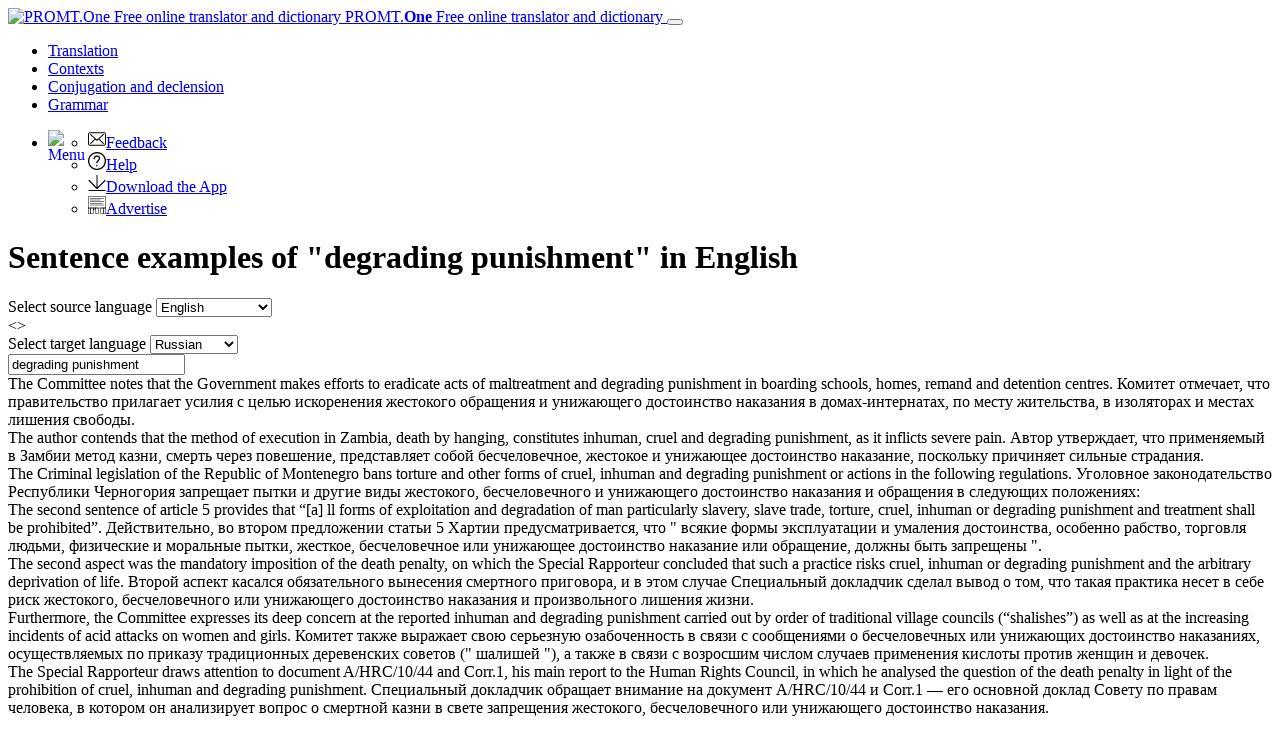

--- FILE ---
content_type: text/html; charset=utf-8
request_url: https://www.online-translator.com/contexts/english-russian/degrading%20punishment
body_size: 17349
content:
<!DOCTYPE html>
<html lang="en" prefix="og: http://ogp.me/ns#">
<head>
    <meta charset="utf-8" />
    <meta http-equiv="X-UA-Compatible" content="IE=11" />
    <meta name="viewport" content="width=device-width, initial-scale=1.0" />
    <meta name="yandex" content="noyaca" />
    <meta property="og:site_name" content="PROMT.One" />
    <meta property="og:locale" content="en" />
    <meta property="og:url" content="https://www.online-translator.com/contexts/english-russian/degrading%20punishment" />
        <meta property="og:title" content="degrading punishment – contexts and usage examples in English with translation to Russian | PROMT.One Translator in context" />
        <meta property="og:description" content="contexts with the word &quot;degrading punishment&quot; in English with translation to Russian by PROMT, set expressions and idioms, word meanings in diffrerent contexts" />
        <title>degrading punishment – contexts and usage examples in English with translation to Russian | PROMT.One Translator in context</title>
        <meta name="description" content="contexts with the word &quot;degrading punishment&quot; in English with translation to Russian by PROMT, set expressions and idioms, word meanings in diffrerent contexts" />
        <meta name="keywords" content="context translation, corpus, multilingual corpora, PROMT, real text examples, idioms, idiomatic expressions, idiom translation, slang, terms, terminology, colloquial speech, general vocabulary, subtitles, translation example, usage examples, contexts, contextual meanings, useful information, English, French, German, Spanish, Russian" />
    <meta name="google" content="notranslate" />
    <meta name="yandex-verification" content="de8cb249faec00f1" />

        <link rel="canonical" href="https://www.online-translator.com/contexts/english-russian/degrading%20punishment" />

        <link rel="alternate" hreflang="ru" href="https://www.translate.ru/%D0%BA%D0%BE%D0%BD%D1%82%D0%B5%D0%BA%D1%81%D1%82%D1%8B/%D0%B0%D0%BD%D0%B3%D0%BB%D0%B8%D0%B9%D1%81%D0%BA%D0%B8%D0%B9-%D1%80%D1%83%D1%81%D1%81%D0%BA%D0%B8%D0%B9/degrading%20punishment" />
    <link rel="alternate" hreflang="en" href="https://www.online-translator.com/contexts/english-russian/degrading%20punishment" />
    <link rel="alternate" hreflang="de" href="https://www.online-translator.com/kontexte/englisch-russisch/degrading%20punishment" />
    <link rel="alternate" hreflang="fr" href="https://www.online-translator.com/contextes/anglais-russe/degrading%20punishment" />
    <link rel="alternate" hreflang="es" href="https://www.online-translator.com/contextos/ingl%C3%A9s-ruso/degrading%20punishment" />
    <link rel="alternate" hreflang="pt" href="https://www.online-translator.com/exemplos/ingl%C3%AAs-russo/degrading%20punishment" />


    
    <link rel="stylesheet" href="/css/lib.bundle.css?v=0sJZ41C7T-CNP8CpST3Nsz6UDV0" />
    <link rel="stylesheet" href="/css/desktop.bundle.css?v=mwMpjFAALIxIi22D_0ozNnQ_T8k" />


        <script type="text/javascript">
            var _gaq = _gaq || [];
            _gaq.push(['_setAccount', 'UA-152258-1']);
            _gaq.push(['_setDomainName', '.online-translator.com']);
            _gaq.push(['_setAllowLinker', true]);
            _gaq.push(['_trackPageview']);
            _gaq.push(['require', 'linkid']);
        </script>
        <script>
            window.dataLayer = window.dataLayer || [];
            function gtag() { dataLayer.push(arguments); }
            gtag('js', new Date());
            gtag('config', 'G-L7RYQD7BTB');
        </script>
    <link rel="shortcut icon" type="image/svg+xml" href="/img/favicon.svg" />

    <link rel="preconnect" href="https://cdn.advertronic.io" />
    <link rel="preload" href="https://cdn.advertronic.io/b/6c7a7aba-09e6-431f-a1ae-9ec08e07c4c8.json" as="fetch" type="application/json" crossorigin />
</head>
<body class=" en">

    <div class="content">
        <div id="mainBlock">
            <div class="main-content">
                <header>
                    <nav class="navbar navbar-expand-sm navbar-toggleable-sm">
    <div class="container-fluid">
        <a class="navbar-brand" href="/translation">
            <img src="/img/mebius_logo.png" class="pull-left" height="20" alt="PROMT.One Free online translator and dictionary" title="PROMT.One Free online translator and dictionary">
            PROMT.<b>One</b> <span>Free online translator and dictionary</span>
        </a>
        <button class="navbar-toggler" type="button" data-toggle="collapse" data-target=".navbar-collapse"
                aria-expanded="false" aria-label="Toggle navigation">
            <span class="navbar-toggler-icon"></span>
        </button>
        <div class="navbar-collapse collapse d-sm-inline-flex justify-content-between services-nav">
            <ul class="navbar-nav flex-grow-1 trru-menu">
                <li class="nav-item">
                    <a class="nav-link" data-page-ix="0" href="/translation" title="Translation">Translation</a>
                </li>
                <li class="nav-item active">
                    <a class="nav-link" data-page-ix="2" href="/contexts" title="Contexts">Contexts</a>
                </li>
                <li class="nav-item">
                    <a class="nav-link" data-page-ix="3" href="/conjugation%20and%20declension" title="Conjugation and declension">Conjugation <span class="ex-lg-screen-mi">and declension</span></a>
                </li>
                <li class="nav-item">
                        <a class="nav-link" data-page-ix="-2" href="/grammars" title="Grammar">Grammar</a>
                </li>
            </ul>
        </div>
        <div id="topNav">
            <ul class="nav navbar-nav navbar-right">
                <li class="dropdown">
                    <a href="#" class="dropdown-toggle ui-icon ui-more" data-toggle="dropdown" id="menuBttn"><img src="/img/menu.svg" width="22" height="22" style="float: left;" alt="Menu"></a>
                    <ul class="dropdown-menu no-pop dropdown-menu-right">
                        <li class="no-pop">
                            <a href="/feedback">
                                <img src="[data-uri]" class="ui-li-icon" alt="Feedback"  width="18" height="18">Feedback
                            </a>
                        </li>
                        <li class="no-pop">
                            <a href="/help/">
                                <img src="[data-uri]" class="ui-li-icon" alt="Help"  width="18" height="18">Help
                            </a>
                        </li>
                        <li class="no-pop">
                            <a href="/download/">
                                <img src="[data-uri]" class="ui-li-icon" alt="Download the App" width="18" height="18">Download the App
                            </a>
                        </li>
                        <li class="no-pop">
                            <a href="/about/advertise/">
                                <img src="[data-uri]" class="ui-li-icon" alt="Advertise"  width="18" height="18">Advertise
                            </a>
                        </li>
                    </ul>
                </li>
            </ul>
        </div>
    </div>
</nav>

                </header>
                <main>
                    
<div class="title-content-h1">
    <h1>Sentence examples of &quot;degrading punishment&quot; in English</h1>
</div>

<div class="translationBlockWrap position-sticky" style="top:0;">
    <div class="row">
        <div class="form-group col-12 form-inline">
    <div class="lang-dict">
        <label for="fromLangs" class="form-label">Select source language</label>
        <select id="fromLangs" aria-label="Select source language">
<option data-route="any" data-to-values="en fr de it pt ru es tr uk" value="au">Detect language</option><option data-route="english" data-to-values="fr de it pt ru es" selected="selected" value="en">English</option><option data-route="french" data-to-values="en de ru es" value="fr">French</option><option data-route="german" data-to-values="en fr ru es" value="de">German</option><option data-route="italian" data-to-values="en ru" value="it">Italian</option><option data-route="portuguese" data-to-values="en" value="pt">Portuguese</option><option data-route="russian" data-to-values="en fr de es tr uk" value="ru">Russian</option><option data-route="spanish" data-to-values="en fr de ru" value="es">Spanish</option><option data-route="turkish" data-to-values="ru" value="tr">Turkish</option><option data-route="ukrainian" data-to-values="ru" value="uk">Ukrainian</option>        </select>
    </div>
<a id="btnRevert"><></a>    <div class="lang-dict">
        <label for="toLangs" class="form-label">Select target language</label>
        <select id="toLangs" aria-label="Select target language">
<option data-route="french" value="fr">French</option><option data-route="german" value="de">German</option><option data-route="italian" value="it">Italian</option><option data-route="portuguese" value="pt">Portuguese</option><option data-route="russian" selected="selected" value="ru">Russian</option><option data-route="spanish" value="es">Spanish</option>        </select>
    </div>


    <div class="sourceTextBlock">
        <input type="text" id="sText" value="degrading punishment" placeholder="Type to translate..." class="sourceTextDict form-control" spellcheck="true" lang="en"/>
        <a href="#" class="dict" id="clText" title="Clear"></a>
        <a href="javascript:;" id="btnTranslate" class="btn gramm-bttn" title="Search"> </a>
        <div class="ea-notFound"></div>
        <div id="keyboard-container"></div>
    </div>

</div>


    </div>

</div>
<div class="gray-bg">
</div>
<div class="lg-gr-bg">
        <div>
            <div class="allSamplesBlock">
                <div class="allSamples">
                    
    <div class='samplesList'>
        <span class="samSource">The Committee notes that the Government makes efforts to eradicate acts of maltreatment and <span class="sourceSample">degrading punishment</span> in boarding schools, homes, remand and detention centres.</span>
        <span class="samTranslation">Комитет отмечает, что правительство прилагает усилия с целью искоренения жестокого обращения и унижающего достоинство наказания в домах-интернатах, по месту жительства, в изоляторах и местах лишения свободы.</span>

<div class="samOptions">
                <span class='samOptionsSource'>
                    <a class="ui-icon copy-btn pull-right copyBttn copySampleSourceBttn" data-clipboard-action="copy" data-clipboard-text="" href="javascript:;" title="Copy text"></a>
                </span>
                <span class='samOptionsTranslation'>
                    <a class="ui-icon copy-btn  copyBttn copySampleResultBttn" data-clipboard-action="copy" data-clipboard-text="" href="javascript:;" title="Copy text"></a>
<a class="ui-icon warn-btn" href="javascript:;" title="Report an issue"></a>                </span>

            </div>
    </div>
    <div class='samplesList'>
        <span class="samSource">The author contends that the method of execution in Zambia, death by hanging, constitutes inhuman, cruel and <span class="sourceSample">degrading punishment</span>, as it inflicts severe pain.</span>
        <span class="samTranslation">Автор утверждает, что применяемый в Замбии метод казни, смерть через повешение, представляет собой бесчеловечное, жестокое и унижающее достоинство наказание, поскольку причиняет сильные страдания.</span>

<div class="samOptions">
                <span class='samOptionsSource'>
                    <a class="ui-icon copy-btn pull-right copyBttn copySampleSourceBttn" data-clipboard-action="copy" data-clipboard-text="" href="javascript:;" title="Copy text"></a>
                </span>
                <span class='samOptionsTranslation'>
                    <a class="ui-icon copy-btn  copyBttn copySampleResultBttn" data-clipboard-action="copy" data-clipboard-text="" href="javascript:;" title="Copy text"></a>
<a class="ui-icon warn-btn" href="javascript:;" title="Report an issue"></a>                </span>

            </div>
    </div>
    <div class='samplesList'>
        <span class="samSource">The Criminal legislation of the Republic of Montenegro bans torture and other forms of cruel, inhuman and <span class="sourceSample">degrading punishment</span> or actions in the following regulations.</span>
        <span class="samTranslation">Уголовное законодательство Республики Черногория запрещает пытки и другие виды жестокого, бесчеловечного и унижающего достоинство наказания и обращения в следующих положениях:</span>

<div class="samOptions">
                <span class='samOptionsSource'>
                    <a class="ui-icon copy-btn pull-right copyBttn copySampleSourceBttn" data-clipboard-action="copy" data-clipboard-text="" href="javascript:;" title="Copy text"></a>
                </span>
                <span class='samOptionsTranslation'>
                    <a class="ui-icon copy-btn  copyBttn copySampleResultBttn" data-clipboard-action="copy" data-clipboard-text="" href="javascript:;" title="Copy text"></a>
<a class="ui-icon warn-btn" href="javascript:;" title="Report an issue"></a>                </span>

            </div>
    </div>
    <div class='samplesList'>
        <span class="samSource">The second sentence of article 5 provides that “[a] ll forms of exploitation and degradation of man particularly slavery, slave trade, torture, cruel, inhuman or <span class="sourceSample">degrading punishment</span> and treatment shall be prohibited”.</span>
        <span class="samTranslation">Действительно, во втором предложении статьи 5 Хартии предусматривается, что &quot; всякие формы эксплуатации и умаления достоинства, особенно рабство, торговля людьми, физические и моральные пытки, жесткое, бесчеловечное или унижающее достоинство наказание или обращение, должны быть запрещены &quot;.</span>

<div class="samOptions">
                <span class='samOptionsSource'>
                    <a class="ui-icon copy-btn pull-right copyBttn copySampleSourceBttn" data-clipboard-action="copy" data-clipboard-text="" href="javascript:;" title="Copy text"></a>
                </span>
                <span class='samOptionsTranslation'>
                    <a class="ui-icon copy-btn  copyBttn copySampleResultBttn" data-clipboard-action="copy" data-clipboard-text="" href="javascript:;" title="Copy text"></a>
<a class="ui-icon warn-btn" href="javascript:;" title="Report an issue"></a>                </span>

            </div>
    </div>
    <div class='samplesList'>
        <span class="samSource">The second aspect was the mandatory imposition of the death penalty, on which the Special Rapporteur concluded that such a practice risks cruel, inhuman or <span class="sourceSample">degrading punishment</span> and the arbitrary deprivation of life.</span>
        <span class="samTranslation">Второй аспект касался обязательного вынесения смертного приговора, и в этом случае Специальный докладчик сделал вывод о том, что такая практика несет в себе риск жестокого, бесчеловечного или унижающего достоинство наказания и произвольного лишения жизни.</span>

<div class="samOptions">
                <span class='samOptionsSource'>
                    <a class="ui-icon copy-btn pull-right copyBttn copySampleSourceBttn" data-clipboard-action="copy" data-clipboard-text="" href="javascript:;" title="Copy text"></a>
                </span>
                <span class='samOptionsTranslation'>
                    <a class="ui-icon copy-btn  copyBttn copySampleResultBttn" data-clipboard-action="copy" data-clipboard-text="" href="javascript:;" title="Copy text"></a>
<a class="ui-icon warn-btn" href="javascript:;" title="Report an issue"></a>                </span>

            </div>
    </div>
    <div class='samplesList'>
        <span class="samSource">Furthermore, the Committee expresses its deep concern at the reported inhuman and <span class="sourceSample">degrading punishment</span> carried out by order of traditional village councils (“shalishes”) as well as at the increasing incidents of acid attacks on women and girls.</span>
        <span class="samTranslation">Комитет также выражает свою серьезную озабоченность в связи с сообщениями о бесчеловечных или унижающих достоинство наказаниях, осуществляемых по приказу традиционных деревенских советов (&quot; шалишей &quot;), а также в связи с возросшим числом случаев применения кислоты против женщин и девочек.</span>

<div class="samOptions">
                <span class='samOptionsSource'>
                    <a class="ui-icon copy-btn pull-right copyBttn copySampleSourceBttn" data-clipboard-action="copy" data-clipboard-text="" href="javascript:;" title="Copy text"></a>
                </span>
                <span class='samOptionsTranslation'>
                    <a class="ui-icon copy-btn  copyBttn copySampleResultBttn" data-clipboard-action="copy" data-clipboard-text="" href="javascript:;" title="Copy text"></a>
<a class="ui-icon warn-btn" href="javascript:;" title="Report an issue"></a>                </span>

            </div>
    </div>
    <div class='samplesList'>
        <span class="samSource">The Special Rapporteur draws attention to document A/HRC/10/44 and Corr.1, his main report to the Human Rights Council, in which he analysed the question of the death penalty in light of the prohibition of cruel, inhuman and <span class="sourceSample">degrading punishment</span>.</span>
        <span class="samTranslation">Специальный докладчик обращает внимание на документ A/HRC/10/44 и Corr.1 — его основной доклад Совету по правам человека, в котором он анализирует вопрос о смертной казни в свете запрещения жестокого, бесчеловечного или унижающего достоинство наказания.</span>

<div class="samOptions">
                <span class='samOptionsSource'>
                    <a class="ui-icon copy-btn pull-right copyBttn copySampleSourceBttn" data-clipboard-action="copy" data-clipboard-text="" href="javascript:;" title="Copy text"></a>
                </span>
                <span class='samOptionsTranslation'>
                    <a class="ui-icon copy-btn  copyBttn copySampleResultBttn" data-clipboard-action="copy" data-clipboard-text="" href="javascript:;" title="Copy text"></a>
<a class="ui-icon warn-btn" href="javascript:;" title="Report an issue"></a>                </span>

            </div>
    </div>
    <div class='samplesList'>
        <span class="samSource">In his report to the seventh session of the Council, the Special Rapporteur on torture and other cruel, inhuman or degrading treatment or punishment devoted a significant discussion to the death penalty in the light of the prohibition of cruel, inhuman and <span class="sourceSample">degrading punishment</span>.</span>
        <span class="samTranslation">В своем докладе седьмой сессии Совета Специальный докладчик по вопросу о пытках и других жестоких, бесчеловечных или унижающих достоинство видов обращения и наказания отвел значительное место обсуждению вопроса о смертной казни в свете запрета на жестокие, бесчеловечные или унижающие достоинство виды наказания.</span>

<div class="samOptions">
                <span class='samOptionsSource'>
                    <a class="ui-icon copy-btn pull-right copyBttn copySampleSourceBttn" data-clipboard-action="copy" data-clipboard-text="" href="javascript:;" title="Copy text"></a>
                </span>
                <span class='samOptionsTranslation'>
                    <a class="ui-icon copy-btn  copyBttn copySampleResultBttn" data-clipboard-action="copy" data-clipboard-text="" href="javascript:;" title="Copy text"></a>
<a class="ui-icon warn-btn" href="javascript:;" title="Report an issue"></a>                </span>

            </div>
    </div>
    <div class='samplesList'>
        <span class="samSource">Children&#x27;s rights, including: the right to equal levels of special care, assistance and maintenance, against exposure to physical and moral hazards, against engaging in work that constitutes a threat to his health, education or development, against torture or other cruel inhuman or <span class="sourceSample">degrading punishment</span>;</span>
        <span class="samTranslation">права детей, в том числе: право на равный уровень особой заботы, помощи и материального обеспечения, право на защиту от угроз физического и морального характера, право на защиту от привлечения к труду, представляющему опасность для здоровья, образования или развития ребенка, право на защиту от пыток и других видов жестокого, бесчеловечного или унижающего достоинство наказания;</span>

<div class="samOptions">
                <span class='samOptionsSource'>
                    <a class="ui-icon copy-btn pull-right copyBttn copySampleSourceBttn" data-clipboard-action="copy" data-clipboard-text="" href="javascript:;" title="Copy text"></a>
                </span>
                <span class='samOptionsTranslation'>
                    <a class="ui-icon copy-btn  copyBttn copySampleResultBttn" data-clipboard-action="copy" data-clipboard-text="" href="javascript:;" title="Copy text"></a>
<a class="ui-icon warn-btn" href="javascript:;" title="Report an issue"></a>                </span>

            </div>
    </div>
    <div class='samplesList'>
        <span class="samSource">Although the notion of human dignity underpins the development of human rights in general, this statement can be interpreted as implying that the clear majority of States Members of the United Nations today consider that the death penalty violates the right to not be subjected to cruel, inhuman or <span class="sourceSample">degrading punishment</span>.</span>
        <span class="samTranslation">Хотя понятие человеческого достоинства пронизывает развитие прав человека в целом, это заявление можно толковать как предполагающее, что явное большинство государств- членов Организации Объединенных Наций считает сегодня, что смертная казнь нарушает право не быть подвергнутым жестокому, бесчеловечному или унижающему достоинство наказанию.</span>

<div class="samOptions">
                <span class='samOptionsSource'>
                    <a class="ui-icon copy-btn pull-right copyBttn copySampleSourceBttn" data-clipboard-action="copy" data-clipboard-text="" href="javascript:;" title="Copy text"></a>
                </span>
                <span class='samOptionsTranslation'>
                    <a class="ui-icon copy-btn  copyBttn copySampleResultBttn" data-clipboard-action="copy" data-clipboard-text="" href="javascript:;" title="Copy text"></a>
<a class="ui-icon warn-btn" href="javascript:;" title="Report an issue"></a>                </span>

            </div>
    </div>
    <div class='samplesList'>
        <span class="samSource">The Committee against Torture has not yet developed a clear legal reasoning as to whether capital punishment per se constitutes cruel, inhuman or degrading punishment, nor has it pronounced itself in the individual complaints procedure on the compatibility of capital punishment with the prohibition of cruel, inhuman or <span class="sourceSample">degrading punishment</span> in article 16 of the Convention against Torture.</span>
        <span class="samTranslation">Комитет против пыток еще не разработал четкой юридической аргументации относительно того, является ли смертная казнь сама по себе жестоким, бесчеловечным или унижающим достоинство наказанием, как и не высказал он своего мнения в рамках процедуры рассмотрения индивидуальных жалоб по вопросу о совместимости смертной казни с запрещением жестокого, бесчеловечного или унижающего достоинство наказания, содержащимся в статье 16 Конвенции против пыток.</span>

<div class="samOptions">
                <span class='samOptionsSource'>
                    <a class="ui-icon copy-btn pull-right copyBttn copySampleSourceBttn" data-clipboard-action="copy" data-clipboard-text="" href="javascript:;" title="Copy text"></a>
                </span>
                <span class='samOptionsTranslation'>
                    <a class="ui-icon copy-btn  copyBttn copySampleResultBttn" data-clipboard-action="copy" data-clipboard-text="" href="javascript:;" title="Copy text"></a>
<a class="ui-icon warn-btn" href="javascript:;" title="Report an issue"></a>                </span>

            </div>
    </div>
    <div class='samplesList'>
        <span class="samSource">That decision was appealed before the judge and subsequently before the Provincial High Court on the grounds that the penalty imposed, considering the enormous interval of 16 years that had passed since the beginning of the proceedings, violated the right not to be subjected to cruel or <span class="sourceSample">degrading punishment</span> and for the penalty to serve a rehabilitating purpose.</span>
        <span class="samTranslation">Данное решение было опротестовано у судьи, а затем в Высоком провинциальном суде со ссылкой на то, что с учетом значительного промежутка времени в 16 лет, прошедшего с начала процесса, подобное <a class="backLink" href="/contexts/russian-english/%D0%BD%D0%B0%D0%BA%D0%B0%D0%B7%D0%B0%D0%BD%D0%B8%D0%B5">наказание</a> нарушает право не подвергаться жестокому или бесчеловечному обращению и что наказание, как правило, имеет своей целью социальную реабилитацию.</span>

<div class="samOptions">
                <span class='samOptionsSource'>
                    <a class="ui-icon copy-btn pull-right copyBttn copySampleSourceBttn" data-clipboard-action="copy" data-clipboard-text="" href="javascript:;" title="Copy text"></a>
                </span>
                <span class='samOptionsTranslation'>
                    <a class="ui-icon copy-btn  copyBttn copySampleResultBttn" data-clipboard-action="copy" data-clipboard-text="" href="javascript:;" title="Copy text"></a>
<a class="ui-icon warn-btn" href="javascript:;" title="Report an issue"></a>                </span>

            </div>
    </div>
    <div class='samplesList'>
        <span class="samSource">Thus, pursuant to paragraph 2, subparagraph 3, of article 439b of the Code of Criminal Procedure, extradition of an alien shall not be allowed if “that person is expected to be subjected, in the requesting State, to violence, torture or other cruel, inhuman or <span class="sourceSample">degrading punishment</span> or if there have not been secured any guarantees of protection of his rights as envisaged under this Code”.</span>
        <span class="samTranslation">Аналогичным образом в соответствии с подпунктом 3 пункта 2 статьи 439b Уголовно-процессуального кодекса экстрадиция иностранца не допускается, если &quot; имеются основания полагать, что в запрашивающем государстве данное лицо будет подвергнуто насилию, пыткам или другим жестоким, бесчеловечным или унижающим достоинство видам <a class="backLink" href="/contexts/russian-english/%D0%BD%D0%B0%D0%BA%D0%B0%D0%B7%D0%B0%D0%BD%D0%B8%D1%8F">наказания</a> или если отсутствуют какие-либо гарантии защиты его прав, предусмотренных в соответствии с настоящим Кодексом &quot;.</span>

<div class="samOptions">
                <span class='samOptionsSource'>
                    <a class="ui-icon copy-btn pull-right copyBttn copySampleSourceBttn" data-clipboard-action="copy" data-clipboard-text="" href="javascript:;" title="Copy text"></a>
                </span>
                <span class='samOptionsTranslation'>
                    <a class="ui-icon copy-btn  copyBttn copySampleResultBttn" data-clipboard-action="copy" data-clipboard-text="" href="javascript:;" title="Copy text"></a>
<a class="ui-icon warn-btn" href="javascript:;" title="Report an issue"></a>                </span>

            </div>
    </div>
    <div class='samplesList'>
        <span class="samSource">The programme of examination of vocational ability of the educators and the examination of vocational ability of prison police officers- guards employed in the Federal institutions for execution of imprisonment has not separately stipulated learning about the Conventions against torture and Other Cruel, Inhuman and <span class="sourceSample">Degrading Punishment</span> and Treatment, although the elements of the conventions are studied within the subjects that have been included in the programme.</span>
        <span class="samTranslation">Программа экзамена на профессиональную пригодность воспитателей и экзамен на профессиональную пригодность сотрудников тюремной полиции- охранников, занятых в федеральных учреждениях по исполнению <a class="backLink" href="/contexts/russian-english/%D0%BD%D0%B0%D0%BA%D0%B0%D0%B7%D0%B0%D0%BD%D0%B8%D1%8F">наказания</a> в виде тюремного заключения, не предусматривает специально изучение Конвенции против пыток и других жестоких, бесчеловечных или унижающих достоинство видов обращения и наказания, хотя элементы этой Конвенции входят в число предметов в рамках учебной программы.</span>

<div class="samOptions">
                <span class='samOptionsSource'>
                    <a class="ui-icon copy-btn pull-right copyBttn copySampleSourceBttn" data-clipboard-action="copy" data-clipboard-text="" href="javascript:;" title="Copy text"></a>
                </span>
                <span class='samOptionsTranslation'>
                    <a class="ui-icon copy-btn  copyBttn copySampleResultBttn" data-clipboard-action="copy" data-clipboard-text="" href="javascript:;" title="Copy text"></a>
<a class="ui-icon warn-btn" href="javascript:;" title="Report an issue"></a>                </span>

            </div>
    </div>
    <div class='samplesList'>
        <span class="samSource">In contrast to cases of improper conduct or improper use of the means of coercion by MUP RS personnel, sanctions for any acts of MUP RS personnel in the discharge of their official duty, if such acts contain elements of torture, mistreatment or other <span class="sourceSample">degrading</span> forms of <span class="sourceSample">punishment</span>, are defined in the provisions of the CL RS and the CL FRY as already discussed before.</span>
        <span class="samTranslation">В отличие от случаев неправильного поведения или неправильного использования средств принуждения сотрудниками МВД РС, санкции за любые действия сотрудников МВД РС совершаемые при исполнении их официальных обязанностей, если такие действия содержат элементы пыток, жестокого обращения или иных видов унижающего достоинство <a class="backLink" href="/contexts/russian-english/%D0%BD%D0%B0%D0%BA%D0%B0%D0%B7%D0%B0%D0%BD%D0%B8%D1%8F">наказания</a>, определяются в положениях УК РС и УК СРЮ, что уже рассматривалось выше.</span>

<div class="samOptions">
                <span class='samOptionsSource'>
                    <a class="ui-icon copy-btn pull-right copyBttn copySampleSourceBttn" data-clipboard-action="copy" data-clipboard-text="" href="javascript:;" title="Copy text"></a>
                </span>
                <span class='samOptionsTranslation'>
                    <a class="ui-icon copy-btn  copyBttn copySampleResultBttn" data-clipboard-action="copy" data-clipboard-text="" href="javascript:;" title="Copy text"></a>
<a class="ui-icon warn-btn" href="javascript:;" title="Report an issue"></a>                </span>

            </div>
    </div>
    <div class='samplesList'>
        <span class="samSource">Article 16 requires that States parties act to “prevent in any territory under its jurisdiction other acts of cruel, inhuman or <span class="sourceSample">degrading</span> treatment or <span class="sourceSample">punishment</span> which do not amount to torture as defined in Article 1, when such acts are committed by or at the instigation of or with the consent or acquiescence of a public official or other person acting in an official capacity.”</span>
        <span class="samTranslation">В статье 16 от государства-участника требуется, чтобы оно &quot; предотвращало на любой территории, находящейся под его юрисдикцией, другие акты жестокого, бесчеловечного или унижающего достоинство обращения и <a class="backLink" href="/contexts/russian-english/%D0%BD%D0%B0%D0%BA%D0%B0%D0%B7%D0%B0%D0%BD%D0%B8%D1%8F">наказания</a>, которые не подпадают под определение пытки, содержащееся в статье 1, когда такие акты совершаются государственным должностным лицом или иным лицом, выступающим в официальном качестве, или по их подстрекательству, или с их ведома или молчаливого согласия &quot;.</span>

<div class="samOptions">
                <span class='samOptionsSource'>
                    <a class="ui-icon copy-btn pull-right copyBttn copySampleSourceBttn" data-clipboard-action="copy" data-clipboard-text="" href="javascript:;" title="Copy text"></a>
                </span>
                <span class='samOptionsTranslation'>
                    <a class="ui-icon copy-btn  copyBttn copySampleResultBttn" data-clipboard-action="copy" data-clipboard-text="" href="javascript:;" title="Copy text"></a>
<a class="ui-icon warn-btn" href="javascript:;" title="Report an issue"></a>                </span>

            </div>
    </div>
    <div class='samplesList'>
        <span class="samSource">Venezuela, as a State party to the Convention against Torture and Other Cruel, Inhuman or <span class="sourceSample">Degrading</span> Treatment or <span class="sourceSample">Punishment</span>, hereby submits for consideration by the Committee against Torture its second periodic report on the measures taken to give effect to its undertakings under the Convention, in accordance with article 19 of the Convention.</span>
        <span class="samTranslation">Являясь государством- участником Конвенции против пыток и других жестоких, бесчеловечных или унижающих достоинство видов обращения и <a class="backLink" href="/contexts/russian-english/%D0%BD%D0%B0%D0%BA%D0%B0%D0%B7%D0%B0%D0%BD%D0%B8%D1%8F">наказания</a>, Венесуэла представляет на рассмотрение Комитета против пыток свой второй периодический доклад о мерах, принятых в целях осуществления обязательств, вытекающих из настоящей Конвенции, в порядке, предусмотренном ее статьей 19.</span>

<div class="samOptions">
                <span class='samOptionsSource'>
                    <a class="ui-icon copy-btn pull-right copyBttn copySampleSourceBttn" data-clipboard-action="copy" data-clipboard-text="" href="javascript:;" title="Copy text"></a>
                </span>
                <span class='samOptionsTranslation'>
                    <a class="ui-icon copy-btn  copyBttn copySampleResultBttn" data-clipboard-action="copy" data-clipboard-text="" href="javascript:;" title="Copy text"></a>
<a class="ui-icon warn-btn" href="javascript:;" title="Report an issue"></a>                </span>

            </div>
    </div>
    <div class='samplesList'>
        <span class="samSource">Women are considered particularly vulnerable during internal or international armed conflicts, and the Human Rights Committee identified the State&#x27;s obligation to protect women from rape, abductions and other forms of gender-based violence, which could constitute torture under the Convention against Torture and Other Cruel, Inhuman or <span class="sourceSample">Degrading</span> Treatment or <span class="sourceSample">Punishment</span>.</span>
        <span class="samTranslation">Поскольку во время внутренних и международных вооруженных конфликтов женщины находятся в особенно уязвимом положении, Комитет по правам человека определил, что государства обязаны защищать женщин от изнасилований, похищений и других форм гендерного насилия, которые в соответствии с Конвенцией против пыток и других жестоких, бесчеловечных или унижающих достоинство видов обращения и <a class="backLink" href="/contexts/russian-english/%D0%BD%D0%B0%D0%BA%D0%B0%D0%B7%D0%B0%D0%BD%D0%B8%D1%8F">наказания</a> могут квалифицироваться в качестве пыток.</span>

<div class="samOptions">
                <span class='samOptionsSource'>
                    <a class="ui-icon copy-btn pull-right copyBttn copySampleSourceBttn" data-clipboard-action="copy" data-clipboard-text="" href="javascript:;" title="Copy text"></a>
                </span>
                <span class='samOptionsTranslation'>
                    <a class="ui-icon copy-btn  copyBttn copySampleResultBttn" data-clipboard-action="copy" data-clipboard-text="" href="javascript:;" title="Copy text"></a>
<a class="ui-icon warn-btn" href="javascript:;" title="Report an issue"></a>                </span>

            </div>
    </div>
    <div class='samplesList'>
        <span class="samSource">With regard to the inspection system, it was interesting to note that the seventh report of Sir Nigel Rodley, Special Rapporteur on torture, included an annex setting out guiding principles on the effective investigation and documentation of torture and other cruel, inhuman or <span class="sourceSample">degrading</span> treatment or <span class="sourceSample">punishment</span>, which would constitute an important tool to complement all the other field investigation techniques in use.</span>
        <span class="samTranslation">В контексте вопроса о системе посещений представляется целесообразным отметить, что к седьмому докладу Специального докладчика по вопросу о пытках сэра Найджела Родли прилагается текст принципов эффективного расследования и документирования пыток и других жестоких, бесчеловечных или унижающих достоинство видов обращения и <a class="backLink" href="/contexts/russian-english/%D0%BD%D0%B0%D0%BA%D0%B0%D0%B7%D0%B0%D0%BD%D0%B8%D1%8F">наказания</a>, которые послужат полезным дополнением всего комплекса методов расследования на местах.</span>

<div class="samOptions">
                <span class='samOptionsSource'>
                    <a class="ui-icon copy-btn pull-right copyBttn copySampleSourceBttn" data-clipboard-action="copy" data-clipboard-text="" href="javascript:;" title="Copy text"></a>
                </span>
                <span class='samOptionsTranslation'>
                    <a class="ui-icon copy-btn  copyBttn copySampleResultBttn" data-clipboard-action="copy" data-clipboard-text="" href="javascript:;" title="Copy text"></a>
<a class="ui-icon warn-btn" href="javascript:;" title="Report an issue"></a>                </span>

            </div>
    </div>
    <div class='samplesList'>
        <span class="samSource">“Recalling further the definition of torture contained in article 1 of the Convention against Torture and Other Cruel, Inhuman or <span class="sourceSample">Degrading</span> Treatment or <span class="sourceSample">Punishment</span>, without prejudice to any international instrument or national legislation which contains or may contain provisions of wider application,</span>
        <span class="samTranslation">ссылаясь на определение пыток, содержащееся в статье 1 Конвенции против пыток и других жестоких, бесчеловечных или унижающих достоинство видов обращения и <a class="backLink" href="/contexts/russian-english/%D0%BD%D0%B0%D0%BA%D0%B0%D0%B7%D0%B0%D0%BD%D0%B8%D1%8F">наказания</a>, без ущерба для какого-либо международного документа или национального законодательства, в котором содержатся или могут содержаться положения, имеющие более широкое применение,</span>

<div class="samOptions">
                <span class='samOptionsSource'>
                    <a class="ui-icon copy-btn pull-right copyBttn copySampleSourceBttn" data-clipboard-action="copy" data-clipboard-text="" href="javascript:;" title="Copy text"></a>
                </span>
                <span class='samOptionsTranslation'>
                    <a class="ui-icon copy-btn  copyBttn copySampleResultBttn" data-clipboard-action="copy" data-clipboard-text="" href="javascript:;" title="Copy text"></a>
<a class="ui-icon warn-btn" href="javascript:;" title="Report an issue"></a>                </span>

            </div>
    </div>



                </div>
                    <div class="more-link text-right moreSamples">
                        <a id="MoreSmp" href="#" title="More"><img src="/img/more.png" alt="More" width="20" height="12"></a>
                    </div>
                <div class="disclaimer" style="margin-top: 10px;">Examples of word usage in different contexts are provided solely for linguistic purposes, i.e. to study word usage in a sentence in one language and how they can be translated into another. All samples are automatically collected from a variety of publicly available open sources using bilingual search technologies.<br>
If you find a spelling, punctuation or any other error in the original or translation, use the "Report a problem" option or <a href="/feedback">write to us</a>.</div>
            </div>
        </div>

    <div id="descriptionText1" class="description">
    <p>
        In this section, you can see how words and expressions are used in different contexts using examples of translations made by professionals.
        The Contexts section will help you learn English, German, Spanish and other languages. Here you can find examples with phrasal verbs and idioms in texts
        that vary in style and theme. Examples can be sorted by translations and topics.
    </p>
    <p>
        Learn foreign languages, see the translation of millions of words and expressions, and use them in your e-mail communication.
    </p>
   
    </div>
    <div class="row text-footer bx3-at btt-info  btt-info-top">
                <div class="col-4 bx3-blog">
            <!-- blog -->
            <div id="blogRSS" class="topBlog info-block">
            </div>
        </div>
        <div class="col-4  bx3-at-prm-info">
            <div class="info-block">

            <img src="/img/promt_expert_nmt.png" class="advImg" alt="PROMT Professional NMT" width="260" height="150">
            <h3><a href="https://www.promt.com/translation_software/promt-professional-nmt/?utm_source=ont.com&utm_medium=banner&utm_campaign=demo "> PROMT Professional NMT</a></h3>
            <p><a href="https://www.promt.com/translation_software/promt-professional-nmt/?utm_source=ont.com&utm_medium=banner&utm_campaign=demo ">Try offline translator for your PC and laptop</a></p>
            <p><a href="https://www.promt.com/translation_software/promt-professional-nmt/?utm_source=ont.com&utm_medium=banner&utm_campaign=demo " class="btn try-premium">Download</a></p>
            </div>
        </div>
        <div class="col-4 bx3-at-nmt-info">
            <div class="info-block nmt-info">
                <img src="/img/promt_nmt.png" class="advImg" alt="PROMT Master NMT"  width="260" height="150">
                <h3><a href="https://www.promt.com/translation_software/download/home.php?utm_source=o-t&utm_medium=link&utm_campaign=master_en">PROMT Master NMT</a></h3>
                <p><a href="https://www.promt.com/translation_software/download/home.php?utm_source=o-t&utm_medium=link&utm_campaign=master_en">Accurate document translation</a></p>
                <p><a href="https://www.promt.com/translation_software/download/home.php?utm_source=o-t&utm_medium=link&utm_campaign=master_en" class="btn btn-outline-primary btn-info-more">Download</a></p>
            </div>
        </div>

    </div>
</div>

                        <div id="bottomAdvBlock" class="bottom-ronic">
                            <center>
                                        <advertronic-slot data-name="onlinetranslatorcom_700x385_multiplex"></advertronic-slot>

                            </center>
                        </div>
                </main>
                <footer>
                    <div class="text-center" style="border-top: 1px solid #aaa; padding-top: 20px">
    <div id="bott_link">
        <form class="form-inline" id="uiForm" action="/uilang?returnUrl=%2Fcontexts%2Fenglish-russian%2Fdegrading%2520punishment" method="post">
            <p>
                <a href="/about/">About service</a> | <a href="/about/terms">Terms</a> | <a href="/about/privacy">Privacy policy</a> 
                | <a href="/about/advertise/">Advertizing on PROMT.One</a> | <a href="/help/">Help</a> 
                | <a href="javascript:;" onclick="javascript: setTimeout('$(\'#uiMobile\').submit();', 0); return false;">Mobile version</a> |
                  <label for="uiLang" class="form-label">Select a language</label>
                <select name="uiLang" id="uiLangs" class="selectpicker langselectformlist" data-container="body" aria-label="Select a language" onchange="javascript:setTimeout('$(\'#uiForm\').submit();', 0)">
                    <option value="ru" data-icon="lang-icon icon-ru">Русский</option>
                    <option value="en" data-icon="lang-icon icon-en" selected="selected">English</option>
                    <option value="de" data-icon="lang-icon icon-de">Deutsch</option>
                    <option value="fr" data-icon="lang-icon icon-fr">Fran&#231;ais</option>
                    <option value="es" data-icon="lang-icon icon-es">Espa&#241;ol</option>
                    <option value="pt" data-icon="lang-icon icon-pt">Portugu&#234;s</option>
                </select>
            </p>
        <input name="__RequestVerificationToken" type="hidden" value="CfDJ8DH3ktSSPPxDoy6ijXj_1i7Qboad1m5uz9V2D10MXiaQhxNTyksBxrINqjrtId5kO6RVVRw-6nLU4gajtVEaBaWfNjscfM94OaqZyY-9Zr0j71i4--Z6RDDMWhkcFfg3te7BmVZ3GnQI84eZnaJ65Rk" /></form>
        <form class="form-inline" id="uiMobile" action="/uimobile?returnUrl=%2Fcontexts%2Fenglish-russian%2Fdegrading%2520punishment" method="post">
        <input name="__RequestVerificationToken" type="hidden" value="CfDJ8DH3ktSSPPxDoy6ijXj_1i7Qboad1m5uz9V2D10MXiaQhxNTyksBxrINqjrtId5kO6RVVRw-6nLU4gajtVEaBaWfNjscfM94OaqZyY-9Zr0j71i4--Z6RDDMWhkcFfg3te7BmVZ3GnQI84eZnaJ65Rk" /></form>
    </div>
    <p><a href="https://www.promt.com">© PROMT,  2010 - 2026</a></p>
</div>

<div class="text-center footer-link">
    <p>
        <a href="/translation/english-german">English translation</a>,
        <a href="/translation/russian-english">Russian translation</a>,
        <a href="/translation/german-english">German translation</a>,
        <a href="/translation/french-english">French translation</a>,
        <a href="/translation/spanish-english">Spanish translation</a>,
        <a href="/translation/italian-english">Italian translation</a>,
        <a href="/translation/azerbaijani-english">Azerbaijani translation</a>,
        <a href="/translation/arabic-english">Arabic translation</a>,
        <a href="/translation/hebrew-english">Hebrew translation</a>,
        <a href="/translation/kazakh-english">Kazakh translation</a>,
        <a href="/translation/chinese-english">Chinese translation</a>,
        <a href="/translation/korean-english">Korean translation</a>,
        <a href="/translation/portuguese-english">Portuguese translation</a>,
        <a href="/translation/tatar-english">Tatar translation</a>,
        <a href="/translation/turkish-english">Turkish translation</a>,
        <a href="/translation/turkmen-english">Turkmen translation</a>,
        <a href="/translation/uzbek-english">Uzbek translation</a>,
        <a href="/translation/ukrainian-english">Ukrainian translation</a>,
        <a href="/translation/finnish-english">Finnish translation</a>,
        <a href="/translation/estonian-english">Estonian translation</a>,
        <a href="/translation/japanese-english">Japanese translation</a>
        <br>
        <a href="/conjugation%20and%20declension/spanish">Spanish conjugation</a>,
        <a href="/conjugation%20and%20declension/english">English conjugation</a>,
        <a href="/conjugation%20and%20declension/german">German conjugation</a>,
        <a href="/conjugation%20and%20declension/italian">Italian conjugation</a>,
        <a href="/conjugation%20and%20declension/portuguese">Portuguese conjugation</a>,
        <a href="/conjugation%20and%20declension/russian">Russian conjugation</a>,
        <a href="/conjugation%20and%20declension/french">French conjugation</a>.
    </p>
</div>
<div class="row footer-link">
    <div class="col-4 text-left">
        <h4>Features</h4>
        <p>
            <a href="/translation/english-german">Text Translation</a><br>
            <a href="/contexts">Context Examples</a><br>
            <a href="/conjugation%20and%20declension">Conjugation and Declension</a>
        </p>

    </div>
    <div class="col-4 text-left">
        <h4>Free apps</h4>
        <p>
            <a href="https://redirect.appmetrica.yandex.com/serve/314632953634284942?ct=Translate.Ru_home-page&lang=us">PROMT.One for iOS</a><br>
            <a href="https://redirect.appmetrica.yandex.com/serve/386621284076766672?referrer=utm_source%3DTranslate.Ru%26utm_medium%3Dhome-page%26utm_content%3Dlink%26utm_campaign%3Dpremium">PROMT.One for Android</a><br>
        </p>
    </div>
    <div class="col-4 text-left">
        <h4>Offers</h4>
        <p>
            <a href="/tools">For developers</a>
        </p>
    </div>
</div>

                </footer>
            </div>
        </div>
        <div id="rightAdvExtBlock">
            <center>
                <div id="rightAdvBlock">
                    <p class="hdr text-center">Advert</p>
                    <div id="Adv240" class="top-right-ronic">
                    </div>
                </div>
            </center>

            <div class="slider-right-ronic">
            </div>

        </div>

            <div id="goLogin" class="modal fade bs-example-modal-sm" tabindex="-1" role="dialog" data-backdrop="static">
            <div class="modal-dialog modal-sm" role="document">
                <div class="modal-content">
                    <div class="modal-header">
                        <h5 class="modal-title">Add to Favorites</h5>
                        <button type="button" class="close" data-dismiss="modal" aria-label="close"><span aria-hidden="true">&times;</span></button>
                    </div>
                    <div class="modal-body">
                        <p>You must be logged in to add to Favorites</p>
<p><a href="/account/login?parentUrl=https%3A%2F%2Fwww.online-translator.com&amp;lang=en" class="ui-link">Log In</a> or <a href="/account/register?parentUrl=https%3A%2F%2Fwww.online-translator.com&amp;lang=en" class="ui-link">Register</a></p>
                    </div>
                </div>
            </div>
    </div>


        <form id="sfeedback" target="_blank" action="/feedback/samples" method="post">
            <input type="hidden" id="soriginal" name="soriginal" />
            <input type="hidden" id="stranslation" name="stranslation" />
            <input type="hidden" id="sdirCode" name="sdirCode" />
        <input name="__RequestVerificationToken" type="hidden" value="CfDJ8DH3ktSSPPxDoy6ijXj_1i7Qboad1m5uz9V2D10MXiaQhxNTyksBxrINqjrtId5kO6RVVRw-6nLU4gajtVEaBaWfNjscfM94OaqZyY-9Zr0j71i4--Z6RDDMWhkcFfg3te7BmVZ3GnQI84eZnaJ65Rk" /></form>

    </div>

        <!-- Yandex.Metrika counter -->
        <noscript><div><img src="https://mc.yandex.ru/watch/99721186" style="position:absolute; left:-9999px;" alt="" /></div></noscript>
        <!-- /Yandex.Metrika counter -->
        <div id="CookieConsent"><a href="javascript:cookieConsent();" class="okBtt btn btn-success">OK</a>By continuing to use this website you agree with our use of cookies. We and our partners will collect data and use cookies for ad personalization and measurement.  <a href='/about/privacy'>Learn how</a></div>



    <div class="slider-left-ronic">
    </div>

    <div><input id="_paft" type="hidden" value="EnRxNQjeWPOvsi47GMLal0R6g-gxxJWkhtr3P2Lx9rx2pPzlWn3DhMIT9auLYIo3FegSXrwg4lwFfaW18xE" />
<input id="_xsrf" type="hidden" value="CfDJ8DH3ktSSPPxDoy6ijXj_1i7Qboad1m5uz9V2D10MXiaQhxNTyksBxrINqjrtId5kO6RVVRw-6nLU4gajtVEaBaWfNjscfM94OaqZyY-9Zr0j71i4--Z6RDDMWhkcFfg3te7BmVZ3GnQI84eZnaJ65Rk" />
</div>
        <script src="/js/lib.bundle.js?v=vSe5slMDvh7OyGagpCmhZJnq2YY"></script>
    <script src="/js/site.bundle.js?v=Em3j5gWUs2xBQKSjXAgNE-gVURc"></script>
        <script src="/js/trru.bundle.js?v=zQjXBgW3gN05R6-sNUYfgpPKgoc"></script>
        <script src="/js/page2.bundle.js?v=_3VsxhMaODtQi9T-sGbWOkDS9Bw"></script>

    
<script>
    (function () {
        window.trruVars = {
            uiLang: "en",
            isMobile: false,
            isPageSpeed: false,
            isiOs: false,
            userPaid: false,
            capLink: "https://www.promt.com/translation_software/?utm_campaign=zaglush&amp;utm_medium=banner&amp;utm_source=otcomen",
            addFox: {
  "AddFoxTopBanner": {
    "id": "adfox_168502522855792315",
    "pp": "h",
    "p2": "gyus"
  },
  "AddFoxBottomBanner": {
    "id": "adfox_168502513517474184",
    "pp": "i",
    "p2": "gvoe"
  },
  "AddFoxRightBanner160": {
    "id": "adfox_174419036827895517",
    "pp": "g",
    "p2": "gzoz"
  },
  "AddFoxRightBanner300": {
    "id": "adfox_174419036827895517",
    "pp": "g",
    "p2": "jleg"
  },
  "AddFoxLeftBanner": {
    "id": "adfox_168502466452369275",
    "pp": "g",
    "p2": "gynm"
  },
  "AddFoxGPBanner": {
    "id": "adfox_168502209460193526",
    "pp": "g",
    "p2": "fhnn"
  },
  "AddFoxRuGPDesktopBanner": {
    "id": "adfox_168502233925622295",
    "pp": "i",
    "p2": "hxng"
  },
  "AddFoxRuGPMobileBanner": {
    "id": "adfox_168502280220875340",
    "pp": "i",
    "p2": "hxnf"
  },
  "AddFoxTopTopMobileBanner": {
    "id": "adfox_16850255279394518",
    "pp": "g",
    "p2": "ghqj"
  },
  "AddFoxTopMiddleMobileBanner": {
    "id": "adfox_168502530514482437",
    "pp": "g",
    "p2": "gkma"
  },
  "AddFoxBottomMobileBanner": {
    "id": "adfox_168502546250456977",
    "pp": "i",
    "p2": "fpwy"
  },
  "AdFoxSliderBanner": {
    "id": "adfox_170299435813511452",
    "pp": "i",
    "p2": "hvvk"
  },
  "AdFoxSliderRightBanner": {
    "id": "adfox_173321875359435517",
    "pp": "i",
    "p2": "jhwd"
  },
  "AdFoxStickyBanner": {
    "id": "adfox_163473416317316143",
    "pp": "i",
    "p2": "hjqx"
  },
  "AdFoxFloorBanner": {
    "blockId": "",
    "type": "floorAd"
  },
  "AdFoxFloorBannerBig": {
    "blockId": "",
    "type": "floorAd"
  },
  "AddFoxSiteId": "edce",
  "FatChilliSiteId": "online-translator.com",
  "FatChilliAd": true,
  "isFC": {
    "left": false,
    "right": false,
    "bottom": false
  },
  "dfpAds": false
},
            clickiocdnID: "199432",
            runAds: true,
            gaId: "G-L7RYQD7BTB",
        };
    })();
</script>
        <script>
    (function () {
        window.trruMsgs = {
            copyText: "Copy text",
            copyTranslation: "Copy translation",
            showAll: "show all",
            hide: "hide",
            addToFav: "Add to My translations",
            removeToFav: "Delete from Favorites",
            close: "Close",
            virtualKeyboard: "Virtual keyboard"
        };
    })();
</script>
    
    <script>
        $(document).ready(function () {
            var state = {
                isMobile: false,
                hasResult: true,
                hasTranslations: false,
                formSeek: 'degrading punishment',
                dirCode: 'en-ru',
                from: 'en',
                to: 'ru',
                options: 1,

                contains: '',
                topic: '',
                curPage: 0,
                hasMore: true,
                chars: 20,
                words: 2,
                time: 160,
                refType: 'OtherBot'
            };
            trru.onLoad(2, state);
            trru.samples = new trruSamples();
            trru.samples.init();
        });
    </script>


</body>
</html>
